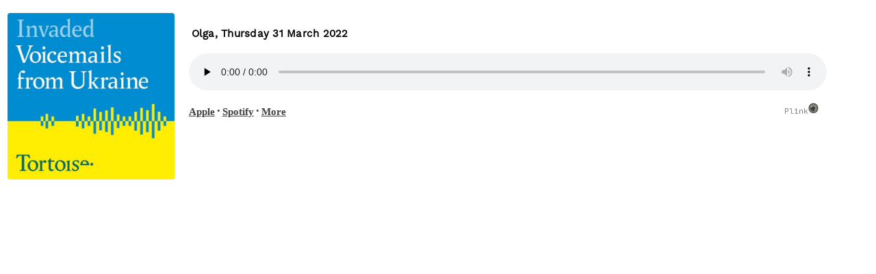

--- FILE ---
content_type: text/html;charset=utf-8
request_url: https://plinkhq.com/i/1611619028/e/1000555961326?to=player
body_size: 1667
content:
<!DOCTYPE html>
            <html>
            <head>
              <meta charset="utf-8">
              <meta name="viewport" content="width=device-width, initial-scale=1" />
              <title>Invaded: Voicemails from Ukraine - Podcast Episode listening links - Plink</title>
              <meta name="description" content="Podcast Episode listening links to listen to Invaded: Voicemails from Ukraine. Click to listen, free! 108 episodes in the News genre. Podcast links by Plink.">
              
              <meta name="twitter:card" content="player">
              <meta property="twitter:url" content="https://plinkhq.com/i/1611619028/e/1000555961326?to=player">
              <meta name="twitter:title" content="Olga, Thursday 31 March 2022 - Podcast Episode listening links - Plink">
              <meta name="twitter:description" content="Podcast Episode listening links to listen, download, and subscribe to Invaded: Voicemails from Ukraine. Click to listen! This is our first voicemail from Olga. She's a university professor living in Odesa, a city on Ukraine’s Black Sea coast.. Podcast links by Plink.">
              <meta name="twitter:image" content="https://is1-ssl.mzstatic.com/image/thumb/Podcasts116/v4/23/53/f5/2353f545-8ce7-b469-dbe4-ef76d7646327/mza_17574218514744836753.jpeg/600x600bb.jpg">
              <meta name="twitter:image:alt" content="Podcast episode link to Olga, Thursday 31 March 2022">
              <meta name="twitter:player" content="https://plinkhq.com/i/1611619028/e/1000555961326?to=player?to=player">
              <meta name="twitter:player:width" content="500">
              <meta name="twitter:player:height" content="180">
              <meta name="twitter:site" content="@plinkhq">
              
              <meta name="application-name" content="Plink">
              <meta name="msapplication-tooltip" content="Get Plink links">
              <meta name="msapplication-TileImage" content="https://plinkhq.com/assets/images/plink-mark-circle-grey.png">
              <meta name="msapplication-TileColor" content="#35423c">
              <meta name="msapplication-starturl" content="https://plinkhq.com">

              <meta property="og:url" content="https://plinkhq.com/i/1611619028/e/1000555961326?to=player">
              <meta property="og:title" content="Olga, Thursday 31 March 2022 - Podcast Episode listening links - Plink">
              <meta property="og:description" content="Podcast Episode listening links to listen, download, and subscribe to Invaded: Voicemails from Ukraine. Click to listen! This is our first voicemail from Olga. She's a university professor living in Odesa, a city on Ukraine’s Black Sea coast.. Podcast links by Plink.">
              <meta property="og:image" content="https://is1-ssl.mzstatic.com/image/thumb/Podcasts116/v4/23/53/f5/2353f545-8ce7-b469-dbe4-ef76d7646327/mza_17574218514744836753.jpeg/600x600bb.jpg">
              
              <link rel="icon" type="image/jpg" href="https://plinkhq.com/assets/images/plink-mark-circle-grey.png" sizes="32x32">
              <link rel="stylesheet" href="https://plinkhq.com/assets/css/main.css"><link rel="stylesheet" href="https://plinkhq.com/assets/css/tachyons.min.css">
              <script src="https://plinkhq.com/assets/misc/ga-gtm.js"></script>
              <base target="_blank">
            </head>

            <body>
              <noscript><iframe src="https://www.googletagmanager.com/ns.html?id=GTM-5WJZGF3" height="0" width="0" style="display:none;visibility:hidden"></iframe></noscript>
              <div class="mt2 pa2-ns db">
                <div class="bg-white cf w-100">

                  <div class="fl w-20">
                    <img src="https://is1-ssl.mzstatic.com/image/thumb/Podcasts116/v4/23/53/f5/2353f545-8ce7-b469-dbe4-ef76d7646327/mza_17574218514744836753.jpeg/600x600bb.jpg" alt="Olga, Thursday 31 March 2022 photo" class="pa1 br3 mw5-ns">
                  </div>

                  <div class="fl pl3 pr3 mt2 w-80">
                    <div class="db-ns dn">
                      <h2 class="f5-ns f6 black pa1 truncate">Olga, Thursday 31 March 2022</h2>
                    </div>
                    <!--[if lt IE 9]><script>document.createElement('audio');</script><![endif]-->
                    <audio controls preload="none" style="width:95%">
                      <source type="audio/mpeg" src="https://sphinx.acast.com/p/open/s/6217d54d0c40d40013967b02/e/6247192eb157f40014fcce1c/media.mp3">
                      <a href="https://sphinx.acast.com/p/open/s/6217d54d0c40d40013967b02/e/6247192eb157f40014fcce1c/media.mp3">https://sphinx.acast.com/p/open/s/6217d54d0c40d40013967b02/e/6247192eb157f40014fcce1c/media.mp3</a>
                      Your browser does not support this, listen through one of the other options below.
                    </audio>
                    <p class="f6-ns f7">
                      <a class="dib dim" rel="nofollow" href="https://plinkhq.com/i/1611619028/e/1000555961326?to=applepod" title="Listen on iOS - Apple Podcasts" target="_blank"><span class="black--80 f5 fw6 v-mid">Apple</span></a> &bull; <a class="dib dim" rel="nofollow" href="https://plinkhq.com/i/1611619028/e/1000555961326?to=spotify" title="Listen on iOS and Android - Spotify Podcasts" target="_blank"><span class="black--80 f5 fw6 v-mid">Spotify</span></a> &bull; <a class="dib dim" href="https://plinkhq.com/i/1611619028?to=page" title="More podcast listening options on Plink" target="_blank"><span class="black--80 f5 fw6 v-mid">More</span></a> <a class="dib dim fr no-underline mr5-ns" href="https://plinkhq.com/?ref=plinkhqplayer" title="Powered by Plink" target="_blank"><span class="mono f7 gray">Plink</span><img src="https://plinkhq.com/assets/images/plink-mark-circle-grey.png" alt="Plink icon" class="dib mw1"></a>
                    </p>
                  </div>
                </div>
              </div>
            <script defer src="https://static.cloudflareinsights.com/beacon.min.js/vcd15cbe7772f49c399c6a5babf22c1241717689176015" integrity="sha512-ZpsOmlRQV6y907TI0dKBHq9Md29nnaEIPlkf84rnaERnq6zvWvPUqr2ft8M1aS28oN72PdrCzSjY4U6VaAw1EQ==" data-cf-beacon='{"version":"2024.11.0","token":"988b1087d487462e8af474b68f43ed37","r":1,"server_timing":{"name":{"cfCacheStatus":true,"cfEdge":true,"cfExtPri":true,"cfL4":true,"cfOrigin":true,"cfSpeedBrain":true},"location_startswith":null}}' crossorigin="anonymous"></script>
</body>
            </html>